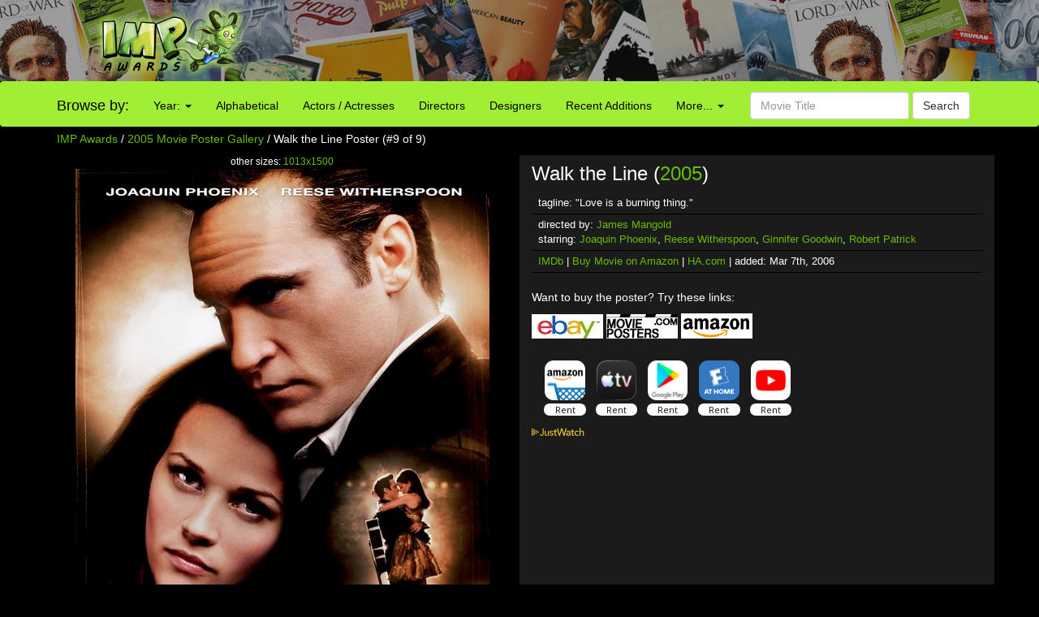

--- FILE ---
content_type: text/html; charset=UTF-8
request_url: http://www.impawards.com/2005/walk_the_line_ver9.html
body_size: 15134
content:
<!DOCTYPE html>
<html lang="en">
  <head>
    <meta charset="utf-8">
    <meta http-equiv="X-UA-Compatible" content="IE=edge">
    <meta name="viewport" content="width=device-width, initial-scale=1">
	<title>Walk the Line Movie Poster (#9 of 9) - IMP Awards</title>
    <meta name="keywords" content="Walk the Line Poster, movie poster, movie posters, poster, posters, one sheet, quad" />
    <meta name="description" content="High resolution official theatrical movie poster (#9 of 9) for Walk the Line (2005). Image dimensions: 1013 x 1500. Directed by James Mangold. Starring Joaquin Phoenix, Reese Witherspoon, Ginnifer Goodwin, Robert Patrick" />
    <meta name="title" content="Walk the Line Movie Poster (#9 of 9)" />
    <meta property="fb:app_id" content="346372642133495"/>
    <meta property="og:image" content="http://www.impawards.com/2005/thumbs/imp_walk_the_line_ver9.jpg" />
    <meta property="og:title" content="Walk the Line Movie Poster (#9 of 9)" />
    <meta property="og:type" content="website" />

    <link href="/bootstrap/css/bootstrap.min.css" rel="stylesheet">
    <link href="/bootstrap/css/impawards.css?v=1.2" rel="stylesheet">
	
<script async src="https://cdn.fuseplatform.net/publift/tags/2/3844/fuse.js"></script>	
    <!-- HTML5 shim and Respond.js for IE8 support of HTML5 elements and media queries -->
    <!-- WARNING: Respond.js doesn't work if you view the page via file:// -->
    <!--[if lt IE 9]>
      <script src="https://oss.maxcdn.com/html5shiv/3.7.2/html5shiv.min.js"></script>
      <script src="https://oss.maxcdn.com/respond/1.4.2/respond.min.js"></script>
    <![endif]-->

<script type="text/javascript" src="//s7.addthis.com/js/300/addthis_widget.js#pubid=impawards" async="async"></script>
</head>
<body>
<div class="container-fluid" style="background-image: url(/bootstrap/img/bg_header_dark.jpg); min-height: 55px; max-height: 100px" align = center>
   <div class = row>
      <div class = "hidden-xs hidden-sm col-md-2 col-md-offset-1"><a href = http://www.impawards.com><img src = /bootstrap/img/logo.png style = "float: right"></a></div>
      <div class = "visible-sm-inline col-sm-2 col-sm-offset-1"><a href = http://www.impawards.com><img src = /bootstrap/img/logo_xs.png style = "float: right"></a></div>
      <div class = "col-xs-12 col-sm-9" style = "padding-top: 5px;"><div class = "pubheader"><!-- GAM 71161633/IMPWRD_impawards/header --><div data-fuse="23211305028"></div></div></div>
   </div>
</div>

<div class = "container visible-xs">
   <div class = "row">
      <div class="col-xs-12">
         <form action="/search.php" method = post class="form-inline" >
	     <div class="input-group">
	        <div class="input-group-btn">
			   <a href = http://www.impawards.com type="button" class="btn btn-default logo_button"></a>
			   <button data-toggle="collapse" data-target="#xsmenu" type="button" class="btn btn-default"><span class="glyphicon glyphicon-menu-hamburger" aria-hidden="true"></span></button>
			</div>
            <input type="text" class="form-control" name="search_data" placeholder="Movie Title" value = "">
			   <div class="input-group-btn">
			      <button type="submit" class="btn btn-default">Search</button>
			   </div>
			</div>
          </form>
	   </div>
	</div>
</div>
<div id="xsmenu" class="collapse">
<nav class="navbar navbar-inverse visible-xs-inline" >
  <div class="container">
    <div class="navbar-header">
    </div>
    <div class=" navbar-collapse" id="myNavbar">
      <ul class="nav navbar-nav">
      <li class="dropdown">
        <a class="dropdown-toggle" data-toggle="dropdown" href="#">Browse by Year:
        <span class="caret"></span></a>
        <ul class="dropdown-menu">
          <li><a href="/2025/alpha1.html">2025</a></li>
          <li><a href="/2024/alpha1.html">2024</a></li>
          <li><a href="/2023/alpha1.html">2023</a></li>
          <li><a href="/2022/alpha1.html">2022</a></li>
          <li><a href="/2021/alpha1.html">2021</a></li>
          <li><a href="/2020/alpha1.html">2020</a></li>
          <li><a href="/2019/alpha1.html">2019</a></li>
          <li><a href="/2018/index.html">2018</a></li>
          <li><a href="/2017/alpha1.html">2017</a></li>
          <li><a href="/2016/alpha1.html">2016</a></li>
          <li><a href="/2015/alpha1.html">2015</a></li>
          <li><a href="/2014/alpha1.html">2014</a></li>
          <li><a href="/2013/alpha1.html">2013</a></li>
          <li><a href="/2012/alpha1.html">2012</a></li>
          <li><a href="/2011/alpha1.html">2011</a></li>
          <li><a href="/2010/alpha1.html">2010</a></li>
          <li><a href="/2009/alpha1.html">2009</a></li>
          <li><a href="/gallery.html">more...</a></li>
        </ul>
      </li>
        <li><a href="/alpha1.html">Browse Alphabetically</a></li>
        <li><a href="/actors/index.html">Browse Actors / Actresses</a></li>
        <li><a href="/directors/index.html">Browse Directors</a></li>
        <li><a href="/designers/index.html">Browse Designers</a></li>
        <li><a href="/taglines/index.html">Browse Taglines</a></li>
        <li><a href="/archives/latest.html">Browse Recent Additions</a></li>
        <li role="separator" class="divider"></li>
		<li><a href="/awards.html">Annual Awards</a></li>
        <li><a href="/contact.html">Contact Us</a></li>
        <li><a href="/fun/index.html">Poster Puzzles</a></li>
        <li><a href="/links/index.html">Various Links</a></li>
        <li><a href="/stores/index.html">Poster Stores</a></li>
      </ul>
    </div>
  </div>  
</nav>
</div>
<nav class="navbar navbargreen hidden-xs">
  <div class="container">
    <div class="navbar-header">
	  <div class = "hidden-sm">
         <div class="navbar-brand" href="#">Browse by:</div>
		 </div>
    </div>
    <div class="collapse navbar-collapse" id="myNavbar">
      <ul class="nav navbar-nav">
      <li class="dropdown">
        <a class="dropdown-toggle dropdown-toggle-green" data-toggle="dropdown" href="">Year:
        <span class="caret"></span></a>
        <ul class="dropdown-menu dropdown-menu-green">
          <li><a href="/2025/alpha1.html">2025</a></li>
          <li><a href="/2024/alpha1.html">2024</a></li>
          <li><a href="/2023/alpha1.html">2023</a></li>
          <li><a href="/2022/alpha1.html">2022</a></li>
          <li><a href="/2021/alpha1.html">2021</a></li>
          <li><a href="/2020/alpha1.html">2020</a></li>
          <li><a href="/2019/alpha1.html">2019</a></li>
          <li><a href="/2018/index.html">2018</a></li>
          <li><a href="/2017/alpha1.html">2017</a></li>
          <li><a href="/2016/alpha1.html">2016</a></li>
          <li><a href="/2015/alpha1.html">2015</a></li>
          <li><a href="/2014/alpha1.html">2014</a></li>
          <li><a href="/2013/alpha1.html">2013</a></li>
          <li><a href="/2012/alpha1.html">2012</a></li>
          <li><a href="/2011/alpha1.html">2011</a></li>
          <li><a href="/2010/alpha1.html">2010</a></li>
          <li><a href="/2009/alpha1.html">2009</a></li>
          <li><a href="/gallery.html">more...</a></li>
        </ul>
      </li>
        <li class = "visible-lg-inline"><a href="/alpha1.html">Alphabetical</a></li>
        <li class = "visible-sm-inline visible-md-inline"><a href="/alpha1.html">A-Z</a></li>
        <li class = "visible-lg-inline"><a href="/actors/index.html">Actors / Actresses</a></li>
        <li class = "visible-md-inline"><a href="/actors/index.html">Actors</a></li>
        <li class = "hidden-sm"><a href="/directors/index.html">Directors</a></li>
        <li><a href="/designers/index.html">Designers</a></li>
        <li class = "visible-lg-inline"><a href="/archives/latest.html">Recent Additions</a></li>
        <li class = "visible-sm-inline visible-md-inline"><a href="/archives/latest.html">Latest</a></li>
      <li class="dropdown">
        <a class="dropdown-toggle dropdown-toggle-green" data-toggle="dropdown" href="">More...
        <span class="caret"></span></a>
        <ul class="dropdown-menu dropdown-menu-green">
          <li><a href="/awards.html">Annual Awards</a></li>
          <li><a href="/contact.html">Contact</a></li>
          <li><a href="/taglines/index.html">Taglines</a></li>
          <li class = "visible-sm-inline"><a href="/actors/index.html">Actors</a></li>
          <li class = "visible-sm-inline"><a href="/directors/index.html">Directors</a></li>
          <li><a href="/fun/index.html">Puzzles</a></li>
          <li><a href="/links/index.html">Links</a></li>
          <li><a href="/stores/index.html">Poster Stores</a></li>
        </ul>
      </li>

      </ul>
          <form action = /search.php method = post class="navbar-form navbar-right"><div class="form-group">
            <input type="text" name = search_data class="form-control" placeholder="Movie Title" value = ""> <button type="submit" class="btn btn-default">Search</button></div>
          </form>
	  
    </div>
  </div>  
</nav>



<div class = "container hidden-xs">
   <div class = "row">
      <div class = "col-sm-12">
	     <p><a href="http://www.impawards.com">IMP Awards</a> / <a href="alpha1.html">2005 Movie Poster Gallery</a> / Walk the Line Poster (#9 of 9)</p>
      </div>
   </div>
</div>

<div class = "container">
   <div class = "row">
      <div class="col-sm-6">
	     <div class = "visible-xs-inline">
	        <p><h4 align = center>Walk the Line (<a href="alpha1.html">2005</a>)</h4></p>
		 </div>
		 <p class="small" align = center>
	     other sizes: <a href = walk_the_line_ver9_xlg.html>1013x1500</a><a href = walk_the_line_ver9_xlg.html><img src="posters/walk_the_line_ver9.jpg" class="img-responsive" alt = "Walk the Line Movie Poster" border="0" /></a>
		 <br>
		 Poster design by <a href = "/designers/shoolery_design.html">Shoolery Design</a>
		 
         <p>Additional designs: (<a href = walk_the_line_gallery.html>view gallery</a>)</p>
<div id="altdesigns"><a href = walk_the_line.html><img height = "75" border = "0" class = "poster" src = thumbs/imp_walk_the_line.jpg></a><a href = walk_the_line_ver2.html><img height = "75" border = "0" class = "poster" src = thumbs/imp_walk_the_line_ver2.jpg></a><a href = walk_the_line_ver3.html><img height = "75" border = "0" class = "poster" src = thumbs/imp_walk_the_line_ver3.jpg></a><a href = walk_the_line_ver4.html><img height = "75" border = "0" class = "poster" src = thumbs/imp_walk_the_line_ver4.jpg></a><a href = walk_the_line_ver5.html><img height = "75" border = "0" class = "poster" src = thumbs/imp_walk_the_line_ver5.jpg></a><a href = walk_the_line_ver6.html><img height = "75" border = "0" class = "poster" src = thumbs/imp_walk_the_line_ver6.jpg></a><a href = walk_the_line_ver7.html><img height = "75" border = "0" class = "poster" src = thumbs/imp_walk_the_line_ver7.jpg></a><a href = walk_the_line_ver8.html><img height = "75" border = "0" class = "poster" src = thumbs/imp_walk_the_line_ver8.jpg></a><img height = "50" border = "0" class = "current" src = thumbs/imp_walk_the_line_ver9.jpg></div>		 
		 
		 </p>
	  </div>
      <div class="col-sm-6" style = "background: #1b1b1b">
	  <p><h3 class = "hidden-xs" >Walk the Line (<a href="alpha1.html">2005</a>)</h3></p>
	  <div class = rightsidesmallbordered><!--ALTMOVIETITLE-->tagline: "Love is a burning thing."</div>
	  <div class = rightsidesmallbordered>directed by: <a href = /directors/james_mangold.html>James Mangold</a><br>starring: <a href = /actors/joaquin_phoenix.html>Joaquin Phoenix</a>, <a href = /actors/reese_witherspoon.html>Reese Witherspoon</a>, <a href = /actors/ginnifer_goodwin.html>Ginnifer Goodwin</a>, <a href = /actors/robert_patrick.html>Robert Patrick</a></div>
	  <div class = rightsidesmallbordered><a href = http://www.imdb.com/title/tt0358273 target = _blank>IMDb</a> | <a href = "https://www.amazon.com/gp/search?ie=UTF8&tag=internetmovie-20&linkCode=ur2&camp=1789&creative=9325&index=dvd&keywords=Walk+the+Line" target = _blank>Buy Movie on Amazon</a> | <a href = "http://movieposters.ha.com/c/search-results.zx?N=54+790+231&Nty=1&Ntt=Walk+the+Line&ic4=ArchiveTab-071515" target = _blank>HA.com</a> | added: Mar 7th, 2006</div>
	  <br>
	  <p>Want to buy the poster? Try these links:</p>
      <div id = affiliatecolumnright><A HREF = https://www.ebay.com/sch/i.html?_from=R40&_trksid=p2380057.m570.l1313&_nkw=Walk+the+Line+poster&_sacat=0&mkcid=1&mkrid=711-53200-19255-0&siteid=0&campid=5335815855&customid=&toolid=10001&mkevt=1 target = _blank>
      <IMG SRC = /common/ebay_mini2.jpg height=30 width=88 border = 0 TITLE = "Search for Walk the Line poster at eBay auctions"></a>
<A HREF = "https://www.movieposters.com/collections/shop?q=Walk+the+Line" target = _blank>
      <IMG SRC = /common/mpw_mini.jpg height=30 width=88 border = 0 TITLE = "Search for Walk the Line poster at Movieposters.com"></a>
<A HREF = "https://www.amazon.com/gp/search?ie=UTF8&tag=internetmovie-20&linkCode=ur2&camp=1789&creative=9325&index=aps&keywords=Walk+the+Line+poster" target = _blank>
      <IMG SRC = /common/amazon_mini.jpg height=31 width=88 border = 0 TITLE = "Search for Walk the Line poster at Amazon.com"></a>
</div><br>
	   
<div data-jw-widget
    data-api-key="uno5iLWmLtiGW5HpkJ1EdRwxeSSyHDOf"
    data-object-type="movie"                 
    data-id="tt0358273"
    data-id-type="imdb"
	data-no-offers-message="Currently not available on streaming"
	data-max-offers="8"
></div><a style="font-size: 11px; font-family: sans-serif; color: white; text-decoration: none;" target = _blank href = https://www.justwatch.com/us><img src = /common/JW_logo_color_10px.svg alt = JustWatch></a>	  
	  
	  
<center><div class = "pubincontentmovie"><!-- GAM 71161633/IMPWRD_impawards/incontent_Movie --><div data-fuse="23211305037"></div></div></center>
	  </div>
   </div>
</div>
<br>


<br>
	  
<br>
</font>
<div class = "container" >
   <div class = "row">
   <center>



</center>
      <p><center>Internet Movie Poster Awards - One of the largest collections of movie poster images online.<br><font size = -2>Additional movie data provided by <a href = http://www.themoviedb.org target = _blank>TMDb</a>. Web hosting by <a href = https://affiliate.pair.com/idevaffiliate/idevaffiliate.php?id=173 target = _blank>Pair.com</font></center><br></p>
      <p><!-- GAM 71161633/IMPWRD_impawards/static_footer --><div data-fuse="23223196370"></div></p>
   </div>
</div>
<!-- Global site tag (gtag.js) - Google Analytics -->
<script async src="https://www.googletagmanager.com/gtag/js?id=UA-7458952-1"></script>
<script>
  window.dataLayer = window.dataLayer || [];
  function gtag(){dataLayer.push(arguments);}
  gtag('js', new Date());

  gtag('config', 'UA-7458952-1');
</script>


    <!-- jQuery (necessary for Bootstrap's JavaScript plugins) -->
    <script src="https://ajax.googleapis.com/ajax/libs/jquery/1.11.3/jquery.min.js"></script>
    <!-- Include all compiled plugins (below), or include individual files as needed -->
    <script src="/bootstrap/js/bootstrap.min.js"></script><script async src="https://widget.justwatch.com/justwatch_widget.js"></script>
</body></html>



--- FILE ---
content_type: text/html; charset=utf-8
request_url: https://www.google.com/recaptcha/api2/aframe
body_size: 268
content:
<!DOCTYPE HTML><html><head><meta http-equiv="content-type" content="text/html; charset=UTF-8"></head><body><script nonce="dAfkQk8EXTVU8Od60mHRCg">/** Anti-fraud and anti-abuse applications only. See google.com/recaptcha */ try{var clients={'sodar':'https://pagead2.googlesyndication.com/pagead/sodar?'};window.addEventListener("message",function(a){try{if(a.source===window.parent){var b=JSON.parse(a.data);var c=clients[b['id']];if(c){var d=document.createElement('img');d.src=c+b['params']+'&rc='+(localStorage.getItem("rc::a")?sessionStorage.getItem("rc::b"):"");window.document.body.appendChild(d);sessionStorage.setItem("rc::e",parseInt(sessionStorage.getItem("rc::e")||0)+1);localStorage.setItem("rc::h",'1766539716588');}}}catch(b){}});window.parent.postMessage("_grecaptcha_ready", "*");}catch(b){}</script></body></html>

--- FILE ---
content_type: text/plain
request_url: https://rtb.openx.net/openrtbb/prebidjs
body_size: -84
content:
{"id":"02fdb02c-c47f-4616-b881-c9fc3a097dcb","nbr":0}